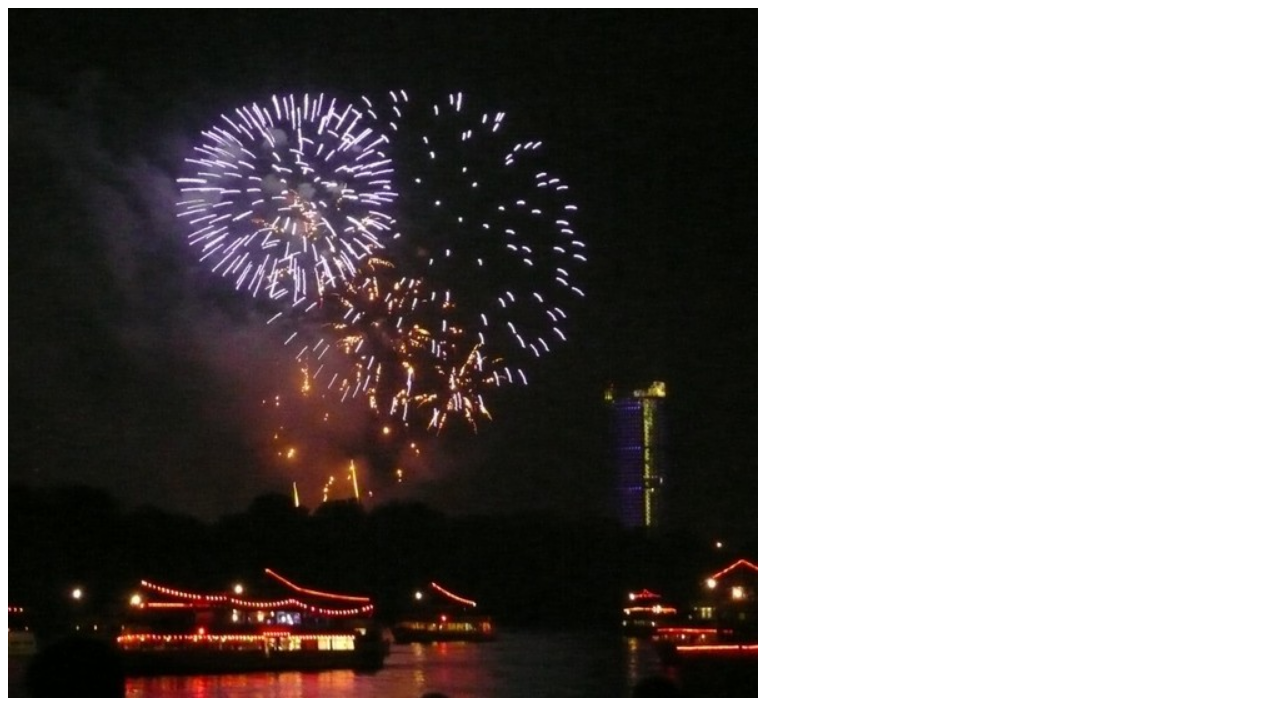

--- FILE ---
content_type: text/html
request_url: http://twitpic.com/4fu5x
body_size: 1026
content:
<!DOCTYPE html>
<html lang="en">
<head xmlns="http://www.w3.org/1999/xhtml"
      xmlns:og="http://ogp.me/ns#">

  <meta http-equiv="content-type" content="text/html; charset=utf-8" />
  <meta http-equiv="X-UA-Compatible" content="IE=edge" />
  <link rel="shortcut icon" type="image/x-icon" href="https://dfo9svwruwoho.cloudfront.net/images/favicon.ico">
  <title>Can you spot the astronomy and #IYA2009 in this fireworks display? :-) Rhein in Flammen (Rhine on Fire) in Bonn, Germany, tonight, was officially dedicated to the International Year of Astronomy; pic from Oberkassel</title>

  <!-- Twitter Card -->
  <meta name="twitter:title" value="Can you spot the astronomy and #IYA2009 in this fireworks display? :-) Rhein in Flammen (Rhine on Fire) in Bonn, Germany, tonight, was officially dedicated to the International Year of Astronomy; pic from Oberkassel" />
  <meta name="twitter:description" value="Can you spot the astronomy and #IYA2009 in this fireworks display? :-) Rhein in Flammen (Rhine on Fire) in Bonn, Germany, tonight, was officially dedicated to the International Year of Astronomy; pic from Oberkassel" />
  <meta name="twitter:url" value="https://twitpic.com/4fu5x" />
  <meta name="twitter:card" value="summary_large_image" />
  <meta name="twitter:image" value="https://dn3pm25xmtlyu.cloudfront.net/photos/large/7457397.jpg?Expires=1764801469&Signature=K5TZLhrPJpeCPzLlDo-9vKC9J~aByyfuD3zejmw2TstsAPttf2jeIyklz-dgeHqYIpit6YgPfPLoIm52Mg45al~tTD9CPCTY0nUAYOF~nLmLLM6JP~p-ztTf2GeBfQtmhQi4ILRA6~jYWLfklgCXXJv67AwIDKN3KnWe9SB--qXBEcJP-47PMB1N0E6n6dm~tuQjh2xkGZyyDFuaZelrJk1i7gHh~Tj7zAGZ~I3ozf6TT5FpHq2vphSCtpV0Kr8OogCQeX0C26SsmAs63k3dAtJNOTbQIldXjABol9S-NwgOtTq50Z54m~xqdkOHNcx7ZIkUA1SpdUaX0FDnprgMQA__&Key-Pair-Id=APKAJROXZ7FN26MABHYA" />
  <meta name="twitter:image:width" value="750" />
  <meta name="twitter:image:height" value="690" />
  <meta name="twitter:site" value="@twitpic" />
  <meta name="twitter:site:id" value="12925072" />
  <meta name="twitter:creator" value="@cosmos4u" />
  <meta name="twitter:creator:id" value="230456" />
</head>

<body>
    <img src="https://dn3pm25xmtlyu.cloudfront.net/photos/large/7457397.jpg?Expires=1764801469&Signature=K5TZLhrPJpeCPzLlDo-9vKC9J~aByyfuD3zejmw2TstsAPttf2jeIyklz-dgeHqYIpit6YgPfPLoIm52Mg45al~tTD9CPCTY0nUAYOF~nLmLLM6JP~p-ztTf2GeBfQtmhQi4ILRA6~jYWLfklgCXXJv67AwIDKN3KnWe9SB--qXBEcJP-47PMB1N0E6n6dm~tuQjh2xkGZyyDFuaZelrJk1i7gHh~Tj7zAGZ~I3ozf6TT5FpHq2vphSCtpV0Kr8OogCQeX0C26SsmAs63k3dAtJNOTbQIldXjABol9S-NwgOtTq50Z54m~xqdkOHNcx7ZIkUA1SpdUaX0FDnprgMQA__&Key-Pair-Id=APKAJROXZ7FN26MABHYA" alt="Can you spot the astronomy and #IYA2009 in this fireworks display? :-) Rhein in Flammen (Rhine on Fire) in Bonn, Germany, tonight, was officially dedicated to the International Year of Astronomy; pic from Oberkassel" style="width:750px;" />
</body>
</html>